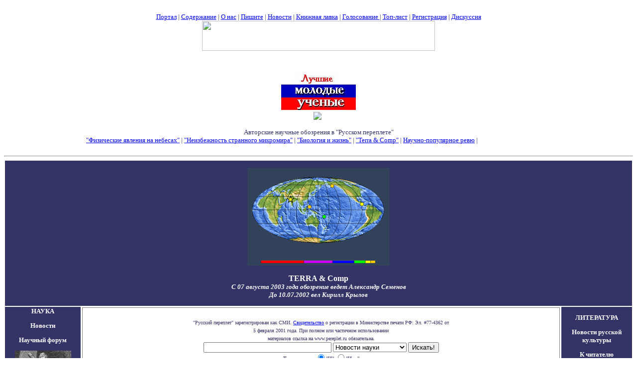

--- FILE ---
content_type: text/html; charset=utf-8
request_url: http://rko.pereplet.ru/krylov/31442.html
body_size: 13344
content:
<!DOCTYPE HTML PUBLIC "-//W3C//DTD W3HTML//EN">
<html><head>
<TITLE>Новости науки "Русского переплета"</TITLE>
<meta keywords="Новости науки "Русского переплета""><meta description="Новости науки "Русского переплета""></head>



<!--begin of Top100-->
<a href="http://top100.rambler.ru/top100/"><img src="http://counter.rambler.ru/top100.cnt?254723" alt="Rambler's Top100" width=1 height=1 border=0></a>
<!--end of Top100 code-->
<FONT SIZE=2><FONT COLOR="333366"><div  align="center">
<A HREF="/" target="_top">Портал</A> | <A HREF="/work.shtml"
target="_top">Содержание</A> | <A HREF="/red.shtml" target="_top">О нас</A> | <A HREF="mailto:secretar@pereplet.sai.msu.ru">Пишите</A> | <A
HREF="http://www.pereplet.ru/news/"  target="_top">Новости</A> | <A
HREF="http://www.pereplet.ru/magazin/zak.shtml"  target="_top">Книжная лавка</A> 
| <A  target="_new"
HREF="http://www.pereplet.ru/rayting10.shtml">Голосование
</A>
| <A  target="_top" HREF="http://www.pereplet.ru/cgi/banner/rptop.cgi">Топ-лист</A>  |
<A target="_new" HREF="http://www.pereplet.ru/top/">Регистрация</A> | 
<A  target="_new" HREF="/cgi/gbook.cgi">Дискуссия</A> 

<center>
<!--Begin Баннерный переплет code-->
<center><a href="http://www.pereplet.ru/cgi/banner/rpforward.cgi" target="_top">
<script>
document.write('<img src="http://www.pereplet.ru/cgi/banner/rpn.cgi?nnit&'+Math.random()+'" border="0" width="468" height="60"></a><br><a href="http://www.pereplet.ru/cgi/banner/rppush.cgi?nnit" target="_top"><img src="http://www.pereplet.ru/banner/images/network.gif" border="0" width="468" height="20"></a>');
</script></center>
<!--End Баннерный переплет code-->
<A HREF="http://www.pereplet.ru/"><img src="http://www.pereplet.ru/cgi/banner/rpschet.cgi?nnit" border=0 width=1 height=1></A>
<center> 
<A HREF="http://www.pereplet.ru/nauka/young/">
<img src="/nauka/young/images/mini_young.jpg" border=0 alt="Лучшие молодые
ученые России"></A><br>
<!--Begin Баннерный переплет counter code-->
<A HREF="http://www.pereplet.ru/cgi/banner/rptop.cgi"><img
src="http://www.pereplet.ru/cgi/banner/rpschet.cgi?terra" border=0></a>
<!--End Баннерный переплет counter code-->


<!-- begin "Русский переплет" -->
<A HREF="http://www.pereplet.ru/cgi/banner/rptop.cgi"><img src="http://www.pereplet.ru/cgi/banner/rpschet.cgi?nnit" border=0 width=1 height=1></A>
<!-- end "Русский переплет"-->
<P><center>Авторские  научные обозрения в "Русском переплете"<br><A
HREF="/lipunov">
"Физические явления на небесах"</A> | <A HREF="/nikitin/">"Неизбежность странного
микромира"</A> |
<A HREF="/zharkov/">"Биология и жизнь"</A> | <A HREF="/krylov/">"Terra &
Comp"</A> | <A HREF="/popov/">Научно-популярное ревю</A> | <A HREF="/spark/" style="color: white;
text-decoration: none">Теорфизика для малышей</A> 
<br><A HREF="/seminars/" style="color: white; text-decoration: none">
Семинары - Конференции - Симпозиумы - Конкурсы</A>
<HR><center>
<table>
<tr>
<td 
colspan=3 bgcolor="#333366" align="center">
<P><A HREF="/krylov/"><img src="/krylov/2001.gif" border=0></A>
<P>
<FONT SIZE=3 COLOR=white><b>TERRA & Comp</FONT><br>
<I><FONT SIZE=2>
<A HREF="/avtori/a_semenov.html"  style="color: white; text-decoration:
none">С 07 августа 2003 года обозрение ведет Александр Семенов</A><br>
<A HREF="/avtori/a_krilov.html"  style="color: white; text-decoration:
none">До 10.07.2002 вел Кирилл Крылов</A> </FONT></I></B></td>
</tr>

<tr valign="top">
<td bgcolor="#333366" valign=top align=center>

<!-- Левая колонка-->
<center>
<FONT SIZE=2 COLOR=white><b><a href="http://www.pereplet.ru/nauka/"
style="color: white; text-decoration: none"><b>НАУКА</b></a>
</FONT></center><P>
<p><A HREF="http://www.pereplet.ru/nauka/"  style="color: white; text-decoration: none">Новости</A>
<p><a href="/cgi/disput.cgi?guestbook=main&command=view" style="color: white; text-decoration: none">Научный форум</a>
<p><a href="http://www.pereplet.ru/pops/"  style="color: white; text-decoration: none"><img src="/nauka/images/urania_j.jpg" alt="Научно-популярный журнал Урания в русском переплете" border=0></a>
<p><a href="http://www.pereplet.ru/cgi/space.cgi"  style="color: white; text-decoration: none">Космические новости</a>
<p><a href="http://www.pereplet.ru/space/"  style="color: white; text-decoration: none">Энциклопедия космонавтика</a>
<p><a href="http://www.pereplet.ru/obrazovanie/encik/enc.html"  style="color: white; text-decoration: none">Энциклопедия "Естествознание"</a>
<p><a href="http://www.pereplet.ru/nauka/zal/"  style="color: white; text-decoration: none">Журнальный зал</a>
<p><a href="http://www.pereplet.ru/nauka/nauka_pl.shtml"  style="color: white; text-decoration: none">Физматлит</a>
<p><a href="http://www.pereplet.ru/cgi/science.cgi"  style="color: white; text-decoration: none">News of Russian Science and Technology</a>
<p><A HREF="/nauka/seminar.html"  style="color: white; text-decoration: none">Научные семинары</A>
<p><a href="http://www.pereplet.ru/nauka/super_ratio.shtml"  style="color: white; text-decoration: none">Почему молчит Вселенная?</a>
<p><a href="http://www.pereplet.ru/text/karnauhov1.html"  style="color: white; text-decoration: none">Парниковая катастрофа</a>
<p><a href="http://www.pereplet.ru/nauka/anobele/klon/ng.html"  style="color: white; text-decoration: none">Кто перым провел клонирование?</a>

<p><a href="http://www.pereplet.ru/gorm/fomenko.htm"  style="color: white; text-decoration: none">Хронология и парахронология</a>
<p><a href="http://www.pereplet.ru/gorm/eclipses.htm"  style="color: white; text-decoration: none">История и астрономия</a>
<p><a href="http://www.pereplet.ru/nauka/almagest/Almagest.html"  style="color: white; text-decoration: none">Альмагест</a>
<p><a href="http://www.pereplet.ru/arhiv/arhiv.shtml#nauka"  style="color: white; text-decoration: none">Наука и культура</a>
<P><FONT SIZE="+2" COLOR="white"><b>&nbsp;Журналы в сети:</b></FONT></A>
<p><A HREF="http://www.nature.com" TARGET="_blank" style="color: white; text-decoration: none">Nature</A> 
<p><A HREF="http://ufn.ioc.ac.ru" TARGET="_blank" style="color: white; text-decoration: none">Успехи физических наук</A> 
<p><A HREF="http://www.newscientist.com" TARGET="_blank" style="color: white; text-decoration: none">New Scientist</A> 
<p><A HREF="http://www.sciencedaily.com" TARGET="_blank" style="color: white; text-decoration: none">ScienceDaily</A>
<p><A HREF="http://www.discovery.com" TARGET="_blank" style="color: white; text-decoration: none">Discovery</A>
<P>
<center>

<FONT SIZE=2 COLOR=white><b><a href="http://www.pereplet.ru/obrazovanie/" style="color: white; text-decoration:
none"><b>ОБРАЗОВАНИЕ</b></a>
</FONT></center>

<p><a href="http://www.pereplet.ru/text/soros.shtml" style="color: white; text-decoration: none">Открытое письмо министру образования</a>

<p><a href="http://www.pereplet.ru/obrazovanie/reforma/" style="color: white; text-decoration: none">Антиреформа</a>
<p><a href="http://www.pereplet.ru/obrazovanie/stsoros/" style="color: white; text-decoration: none">Соросовский образовательный журнал</a>
<p><a href="http://www.pereplet.ru/cgi/soros/readdb.cgi?f=TOM7" style="color: white; text-decoration: none">Биология</a>
<p><a href="http://www.pereplet.ru/cgi/soros/readdb.cgi?f=TOM9" style="color: white; text-decoration: none">Науки о Земле</a>
<p><a href="http://www.pereplet.ru/cgi/soros/readdb.cgi?f=TOM1" style="color: white; text-decoration: none">Математика и Механика</a>
<p><a href="http://www.pereplet.ru/cgi/soros/readdb.cgi?f=TOM10" style="color: white; text-decoration: none">Технология</a>
<p><a href="http://www.pereplet.ru/cgi/soros/readdb.cgi?f=TOM2" style="color: white; text-decoration: none">Физика</a>
<p><a href="http://www.pereplet.ru/cgi/soros/readdb.cgi?f=TOM5" style="color: white; text-decoration: none">Химия</a>
<p><a href="http://www.pereplet.ru/obrazovanie/shkola/PAGE1-16.html" style="color: white; text-decoration: none">Русская литература</a>

<p><a href="http://rc.nsu.ru" style="color: white; text-decoration: none"><img src="/nauka/SSLLOGO.GIF" alt="Научная лаборатория школьников" border=0></a></center>
<P>
<center>
<FONT SIZE=2 COLOR=white><b><a href="http://www.pereplet.ru/nauka/young/" style="color: white; text-decoration:
none"><b>КОНКУРСЫ</b></a></FONT>
<p><a href="http://www.pereplet.ru/nauka/young/" style="color: white; text-decoration: none"><img src="/nauka/young/images/mini_young.jpg" border=0 alt="Лучшие молодые
ученые России"></a>
<p><a href="http://www.pereplet.ru/nauka/2655.html#2655" style="color: white; text-decoration: none">Для молодых биологов </a>

<P>
<center>
<FONT SIZE=2 COLOR=white><b><a href="http://www.pereplet.ru/" style="color: white; text-decoration:
none"><b>БИБЛИОТЕКИ</b></a>
</FONT></center>
<p><a href="http://www.pereplet.ru/XPOHOC/literatura.html" style="color: white; text-decoration: none">Библиотека Хроноса</a>
<p><a href="http://www.pereplet.ru/cgi/soros/readdb.cgi?f=SEJ_STR" style="color: white; text-decoration: none">Научпоп</a>

<P>
<center>
<FONT SIZE=2 COLOR=white><b><a href="http://www.pereplet.ru/"
style="color: white; text-decoration: none"><b>РАДИО</b></a>
</FONT></center>
<p><a href="http://www.pereplet.ru/radio/" style="color: white; text-decoration: none">Читают и поют авторы РП</a>


<P>
<center>
<FONT SIZE=2 COLOR=white><b><a href="http://www.pereplet.ru/"
style="color: white; text-decoration: none"><b>ОТДЫХ</b></a>
</FONT></center>
<p><a href="http://www.pereplet.ru/museum/" style="color: white; text-decoration: none">Музеи</a>
<p><a href="http://www.pereplet.ru/igri/" style="color: white; text-decoration: none">Игры</a>
<p><a href="http://www.pereplet.ru/folk/zastolie.shtml" style="color: white; text-decoration: none">Песни русского застолья</a>
<p><a href="http://www.pereplet.ru/folk/" style="color: white; text-decoration: none">Народное</a>
<p><a href="http://www.pereplet.ru/gumor.shtml" style="color: white; text-decoration: none">Смешное</a>

<P>
<center>
<FONT SIZE=2 COLOR=white><b><a href="http://www.pereplet.ru/orp.shtml"
style="color: white; text-decoration: none"><b>О НАС</b></a>
</FONT></center>
<p><a href="http://www.pereplet.ru/red.shtml" style="color: white; text-decoration: none">Редколлегия</a>
<p><a href="http://www.pereplet.ru/avtoram.shtml" style="color: white; text-decoration: none">Авторам</a>
<p><a href="http://www.pereplet.ru/journal.shtml" style="color: white; text-decoration: none">О журнале</a>
<p><a href="http://www.pereplet.ru/kakchit.html" style="color: white; text-decoration: none">Как читать журнал</a>
<p><a href="http://www.pereplet.ru/otziv.shtml" style="color: white; text-decoration: none">Пишут о нас</a>
<p><a href="http://1000stasr.ru/cgi-bin/gets/perepletrusite/year1000/" style="color: white; text-decoration: none">Тираж</a>


<P>
<center>
<FONT SIZE=2 COLOR=white><b><a href="http://www.pereplet.ru/resurs.shtml"
style="color: white; text-decoration: none"><b>РЕСУРСЫ</b></a>
</FONT></center><P>
<p><a href="http://www.pereplet.ru/cgi/find/www/all.cgi" style="color: white; text-decoration: none">Поиск</a>
<p><a href="http://www.pereplet.ru/resurs.shtml#proekti" style="color: white; text-decoration: none">Проекты</a>
<p><a href="http://www.pereplet.ru/resurs.shtml#hit" style="color: white; text-decoration: none">Посещаемость</a>
<p><a href="http://www.pereplet.ru/resurs.shtml#journal" style="color: white; text-decoration: none">Журналы</a>
<p><a href="http://www.pereplet.ru/XPOHOC/biograf/pisateli.html" style="color: white; text-decoration: none">Русские писатели и поэты</a>
<p><a href="http://www.pereplet.ru/izbran.shtml" style="color: white; text-decoration: none">Избранное</a>
<p><a href="http://www.pereplet.ru/resurs.shtml#biblio" style="color: white; text-decoration: none">Библиотеки</a>
<p><a href="http://www.pereplet.ru/reload.shtml" style="color: white; text-decoration: none">Фотоархив</a>


<P>
<center>
<FONT SIZE=2 COLOR=white><b><a href="/" style="color: white; text-decoration:
none"><b>ИНТЕРНЕТ</b></a> </FONT></center><P>

<p><a href="http://www.pereplet.ru/cgi/banner/rptop.cgi" style="color: white; text-decoration: none">Топ-лист "Русского переплета"</a>
<p><a href="http://www.pereplet.ru/banner/" style="color: white; text-decoration: none">Баннерная сеть</a>
<p><a href="http://www.pereplet.ru/banner.html" style="color: white; text-decoration: none">Наши баннеры</a>

<P>
<center>
<FONT SIZE=2 COLOR=white><b><a href="/news/" style="color: white; text-decoration:
none"><b>НОВОСТИ</B></a> </FONT></center><P>
<p><a href="http://www.pereplet.ru/news/" style="color: white; text-decoration: none">Все</a>
<p><a href="http://www.pereplet.ru/cgi/news.cgi" style="color: white; text-decoration: none">Новости русской культуры</a>
<p><a href="http://www.pereplet.ru/nauka/" style="color: white; text-decoration: none">Новости науки</a>
<p><a href="http://www.pereplet.ru/cgi/space.cgi" style="color: white; text-decoration: none">Космические новости</a>
<p><a href="http://www.pereplet.ru/muzika/index.cgi" style="color: white; text-decoration: none">Афиша</a>
<p><a href="http://www.pereplet.ru/cgi/science.cgi" style="color: white; text-decoration: none">The best of Russian Science and Technology </a>


</FONT><br>
</b></FONT>
</td><td>
  <table border="0" frame="box" rules="rows" bgcolor="#ffffff" cellpadding="5">
    <tr><td colspan="2" align="center">
<br><font size=1>"Русский переплет" зарегистрирован как СМИ. 
<A HREF="/lenta/images/svidetelstvo_rp1.jpg">Свидетельство</A> о регистрации в Министерстве печати РФ: Эл. #77-4362 от
<br>     5 февраля 2001 года. При полном или частичном использовании
   <br>        материалов ссылка на www.pereplet.ru обязательна.</font>
<center><small>
<FORM ACTION="http://www.pereplet.ru/cgi/find/www/all.cgi" METHOD="POST"> 
<INPUT TYPE="Text" NAME="query" SIZE="30">
<INPUT TYPE="Hidden" NAME="stpos" VALUE="0">
<select name="rub">
<option value="www">Интернет
<option value="pereplet">Переплет
<option value="science" selected>Новости науки
<option value="club">Дискуссионный клуб
<option value="banner">Баннерная система
</select>
<INPUT TYPE="Submit" VALUE="Искать!">
<BR>Тип запроса:
<INPUT TYPE="Radio" NAME="stype" VALUE="AND" checked>"И"
<INPUT TYPE="Radio" NAME="stype" VALUE="OR">"Или"
</FORM></small></center></center>
</td>

</tr>



<tr>
  <td valign="top">
    <p align="right"> 
      <font color="#0000c2"><a name="31449"><b>07.12.2020</a><br>16:27</b></font></p></td>
  <td valign="top">
    <p><a href="/krylov/31449.html#31449">Российские ученые сумели измерить яркость ледникового щита Антарктиды  <p> <img src="http://www.pereplet.ru/krylov/images/жж891.jpg" border=0></a></p>
    <small><p><ul>Впервые российским ученым удалось исследовать излучение ледникового покрова Антарктиды посредством спутниковых данных. Также в сообщении говорится о том, что . . .</ul></p></small></td>
</tr>

<tr>
  <td valign="top">
    <p align="right"> 
      <font color="#0000c2"><a name="31448"><b>07.12.2020</a><br>16:06</b></font></p></td>
  <td valign="top">
    <p><a href="/krylov/31448.html#31448">Касперский перечислил три тренда киберпреступности в ближайшие годы</a></p>
    <small><p><ul>Главными трендами киберпреступности в ближайшие годы будут массовость, появление высокопрофессиональных кибербанд и атаки на инфраструктуру, рассказал в . . .</ul></p></small></td>
</tr>

<tr>
  <td valign="top">
    <p align="right"> 
      <font color="#0000c2"><a name="31447"><b>07.12.2020</a><br>15:58</b></font></p></td>
  <td valign="top">
    <p><a href="/krylov/31447.html#31447">Капсула с образцами астероида Рюгу приземлилась в Австралии  <p> <img src="http://www.pereplet.ru/krylov/images/жж890.jpg" border=0></a></p>
    <small><p><ul>Японская миссия Hayabusa2 доставила образцы, взятые с астероида Рюгу, на Землю в субботу, что может дать потенциальное понимание происхождения жизни на Земле и . . .</ul></p></small></td>
</tr>

<tr>
  <td valign="top">
    <p align="right"> 
      <font color="#0000c2"><a name="31446"><b>07.12.2020</a><br>15:54</b></font></p></td>
  <td valign="top">
    <p><a href="/krylov/31446.html#31446">Метеориты дают новые ключи к пониманию истории Солнечной системы  <p> <img src="http://www.pereplet.ru/krylov/images/жж889.jpg" border=0></a></p>
    <small><p><ul>В новом исследовании ученые из Рочестерского университета, США, впервые смогли использовать магнитные свойства астероидов для установления временных границ той . . .</ul></p></small></td>
</tr>

<tr>
  <td valign="top">
    <p align="right"> 
      <font color="#0000c2"><a name="31445"><b>07.12.2020</a><br>15:48</b></font></p></td>
  <td valign="top">
    <p><a href="/krylov/31445.html#31445">«Хаббл» запечатлел беспрецедентное угасание туманности Скат  <p> <img src="http://www.pereplet.ru/krylov/images/жж888.jpg" border=0></a></p>
    <small><p><ul>Многие процессы во Вселенной протекают в гигантских временных масштабах, занимая миллиарды лет, поэтому для изучения такого процесса астрономам приходится . . .</ul></p></small></td>
</tr>

<tr>
  <td valign="top">
    <p align="right"> 
      <font color="#0000c2"><a name="31444"><b>05.12.2020</a><br>15:33</b></font></p></td>
  <td valign="top">
    <p><a href="/krylov/31444.html#31444">Новый каталог Gaia помог определить ускорение Солнечной системы  <p> <img src="http://www.pereplet.ru/krylov/images/жж886.jpg" border=0></a></p>
    <small><p><ul>Опубликован третий каталог данных телескопа Gaia, содержащий информацию о 1,8 миллиарда звезд. Благодаря новым данным астрономы нашли свидетельства столкновения . . .</ul></p></small></td>
</tr>

<tr>
  <td valign="top">
    <p align="right"> 
      <font color="#0000c2"><a name="31443"><b>05.12.2020</a><br>15:29</b></font></p></td>
  <td valign="top">
    <p><a href="/krylov/31443.html#31443">Астрономы показали самое четкое изображение солнечного пятна  <p> <img src="http://www.pereplet.ru/krylov/images/жж885.jpg" border=0></a></p>
    <small><p><ul>Астрономы опубликовали самое четкое на сегодняшний день изображение солнечного пятна, полученное наземным солнечным телескопом DKIST. На снимке можно структуры . . .</ul></p></small></td>
</tr>

<tr>
  <td valign="top">
    <p align="right"> 
      <font color="#0000c2"><a name="31442"><b>04.12.2020</a><br>18:08</b></font></p></td>
  <td valign="top">
    <p><b>“Хаббл” показал прекрасный результат слияния галактик  <p> <img src="http://www.pereplet.ru/krylov/images/жж884.jpg" border=0></b></p><p><ul>Астрономы с помощью космического телескопа “Хаббл” (НАСА / ЕКА) получили поразительную фотографию пекулярной галактики SDSS J225506.80 + 005839.9.
<P>
SDSS J225506.80 + 005839.9 (сокращенно J2255) находится в северном созвездии Рыб.
<P>
Галактика, также известная как LEDA 1180817, является результатом древнего космического слияния двух галактик.
<P>
“J2255 – это галактика, появившаяся в результате слияния двух других галактик, которое продолжалось более одного миллиарда лет”, – заявили астрономы.
<P>
Это событие слияния привело к тому, что газ попал в центр галактики и создал множество новых звёзд, самые яркие из которых видны в ядре остаточной галактики.
<P>
Видимые, на изображении, оболочки и хвосты, окружающие галактики, также являются результатом этого слияния.
<P>
“Находясь далеко от нас, эту галактику практически невозможно увидеть без помощи ‘Хаббла’, и, как и тысячи подобных слабых и очень далёких галактик, она была обнаружена и каталогизирована всего несколько лет назад”, – добавили они.
<P>
Миллионы и миллионы галактик всё ещё ждут своего открытия.
<P>
Цветное изображение J2255 составлено из наблюдений широкоугольной камеры “Хаббла” (WFC3) в оптической части спектра. Два фильтра – синий фильтр F438W и красный фильтр F625W – использовались для выборки различных длин волн. Цвет получается в результате присвоения разных оттенков каждому монохроматическому изображению, связанному с отдельным фильтром.
<P>
Источник: https://universetoday.ru/
 </ul></p>
    <CENTER>
<center>
<script src="//yastatic.net/es5-shims/0.0.2/es5-shims.min.js"></script>
<script src="//yastatic.net/share2/share.js"></script>
<div class="ya-share2" data-services="collections,vkontakte,facebook,odnoklassniki,gplus,twitter" data-counter=""></div>
<P>

<center>
<FORM action="/Discussion/say.html" method=post>
<input type=hidden name=book value="sci">
<input type=hidden name=subject value="&quot;“Хаббл” показал прекрасный результат слияния галактик  &lt;p&gt; &lt;img src=&quot;http://www.pereplet.ru/krylov/images/жж884.jpg&quot; border=0&gt;&quot; - обозрение &quot;Terra &amp; Comp&quot;">
<input type=hidden name=re value="http://www.pereplet.ru/krylov/31442.html">
<input type=submit value="Высказаться" >
</form>
</center>
  
 
<!--     <FORM action="http://www.pereplet.ru/cgi/disput.cgi" method=post>
      <INPUT name=command type=hidden value=prepare>
      <INPUT name=guestbook type=hidden value=main>
      <INPUT name=subject type=hidden value="“Хаббл” показал прекрасный результат слияния галактик  &lt;p&gt; &lt;img src=&quot;http://www.pereplet.ru/krylov/images/жж884.jpg&quot; border=0&gt;">
      <INPUT name=re type=hidden value="http://www.pereplet.ru/krylov/31442.html#31442">
      <INPUT type=submit value="Ваше мнение">
     </FORM>
-->
     </CENTER>
   </td>
</tr>

<tr>
  <td valign="top">
    <p align="right"> 
      <font color="#0000c2"><a name="31441"><b>04.12.2020</a><br>17:59</b></font></p></td>
  <td valign="top">
    <p><a href="/krylov/31441.html#31441">Квантовый компьютер, измеряющий свет, достиг квантового превосходства  <p> <img src="http://www.pereplet.ru/krylov/images/жж883.jpg" border=0></a></p>
    <small><p><ul>Новый тип квантовых вычислений, называемый дискретизацией бозонов, способен выполнять вычисления, которые ни один классический компьютер не мог бы выполнить за . . .</ul></p></small></td>
</tr>

<tr>
  <td valign="top">
    <p align="right"> 
      <font color="#0000c2"><a name="31440"><b>04.12.2020</a><br>17:47</b></font></p></td>
  <td valign="top">
    <p><a href="/krylov/31440.html#31440">В Антарктиде происходит что-то странное  <p> <img src="http://www.pereplet.ru/krylov/images/жж882.jpg" border=0></a></p>
    <small><p><ul>Ученые пристально наблюдают за тем, что происходит над южным полюсом Земли и говорят. что по всей видимости все это лишь "верхушка айсберга" и аномалии продолжают . . .</ul></p></small></td>
</tr>

<tr>
  <td valign="top">
    <p align="right"> 
      <font color="#0000c2"><a name="31439"><b>04.12.2020</a><br>17:37</b></font></p></td>
  <td valign="top">
    <p><a href="/krylov/31439.html#31439">Ученые предупредили о рекордных показателях воздействия глобального потепления на здоровье человека  <p> <img src="http://www.pereplet.ru/krylov/images/жж881.jpg" border=0></a></p>
    <small><p><ul>Доклад Lancet Countdown 2020 года говорит о том, что изменение климата уже сейчас сильно влияет на здоровье и благополучие людей во всем мире. А в этом году уровень . . .</ul></p></small></td>
</tr>

<tr>
  <td valign="top">
    <p align="right"> 
      <font color="#0000c2"><a name="31438"><b>04.12.2020</a><br>17:31</b></font></p></td>
  <td valign="top">
    <p><a href="/krylov/31438.html#31438">Черные дыры могут оказаться «пушистыми клубками»  <p> <img src="http://www.pereplet.ru/krylov/images/жж880.jpg" border=0></a></p>
    <small><p><ul>Черные дыры могут не существовать в том виде, в котором их принято представлять. В реальности, как показывают новые исследования, черные дыры могут быть шарами из . . .</ul></p></small></td>
</tr>

<tr>
  <td valign="top">
    <p align="right"> 
      <font color="#0000c2"><a name="31437"><b>04.12.2020</a><br>17:25</b></font></p></td>
  <td valign="top">
    <p><a href="/krylov/31437.html#31437">Ученым удалось воссоздать нейтронную звезду  <p> <img src="http://www.pereplet.ru/krylov/images/жж879.jpg" border=0></a></p>
    <small><p><ul>Ученые Массачусетского института воссоздали материю, схожую с нейтронными звездами. Таким образом им удалось определить, как по ней передвигается звук и записать  . . .</ul></p></small></td>
</tr>

<tr>
  <td valign="top">
    <p align="right"> 
      <font color="#0000c2"><a name="31436"><b>04.12.2020</a><br>17:21</b></font></p></td>
  <td valign="top">
    <p><a href="/krylov/31436.html#31436">Необычная планетарная туманность исчезла через десятилетия после своего появления  <p> <img src="http://www.pereplet.ru/krylov/images/жж878.jpg" border=0></a></p>
    <small><p><ul>Звезды довольно терпеливы. Они могут жить миллиарды лет и обычно совершают медленные переходы — иногда в течение многих миллионов лет — между различными этапами . . .</ul></p></small></td>
</tr>

<tr>
  <td valign="top">
    <p align="right"> 
      <font color="#0000c2"><a name="31435"><b>04.12.2020</a><br>17:16</b></font></p></td>
  <td valign="top">
    <p><a href="/krylov/31435.html#31435">Состояние моря будут комплексно анализировать по снимкам из космоса</a></p>
    <small><p><ul>Ученые Донского государственного технического университета (ДГТУ) разрабатывают комплексы математических моделей и методов для анализа состояния морских и . . .</ul></p></small></td>
</tr>

<tr>
  <td valign="top">
    <p align="right"> 
      <font color="#0000c2"><a name="31434"><b>04.12.2020</a><br>17:12</b></font></p></td>
  <td valign="top">
    <p><a href="/krylov/31434.html#31434">Трехмерный вид Млечного Пути  <p> <img src="http://www.pereplet.ru/krylov/images/жж877.jpg" border=0></a></p>
    <small><p><ul>В нашем Млечном Пути насчитывается около 200 миллиардов Солнц, а также огромное количество газа, часть которого служит сырьем для рождения звезд. Газ может . . .</ul></p></small></td>
</tr>

<tr>
  <td valign="top">
    <p align="right"> 
      <font color="#0000c2"><a name="31433"><b>04.12.2020</a><br>17:01</b></font></p></td>
  <td valign="top">
    <p><a href="/krylov/31433.html#31433">В соседней галактике обнаружены остатки сверхновой возрастом около 120 000 лет  <p> <img src="http://www.pereplet.ru/krylov/images/жж876.jpg" border=0></a></p>
    <small><p><ul>Исследователи из Университета Западного Сиднея обнаружили остатки от звездных взрывов в нашей соседней галактике. Иначе, эти звездные взрывы можно назвать - . . .</ul></p></small></td>
</tr>

<tr>
  <td valign="top">
    <p align="right"> 
      <font color="#0000c2"><a name="31432"><b>04.12.2020</a><br>15:33</b></font></p></td>
  <td valign="top">
    <p><a href="/krylov/31432.html#31432">Раскрыта тайна появления Луны  <p> <img src="http://www.pereplet.ru/krylov/images/жж875.jpg" border=0></a></p>
    <small><p><ul>Ученые Даремского университета в Великобритании выяснили, каким образом столкновение Земли с малой планетой 4,5 миллиарда лет назад привело к появлению Луны . . .</ul></p></small></td>
</tr>

<tr>
  <td valign="top">
    <p align="right"> 
      <font color="#0000c2"><a name="31431"><b>03.12.2020</a><br>19:50</b></font></p></td>
  <td valign="top">
    <p><a href="/krylov/31431.html#31431">Вычислено максимально точное значение постоянной тонкой структуры</a></p>
    <small><p><ul>Физики из Франции под руководством профессора Сорбоннского университета Саиды Гелатти-Хелифы уточнили значение постоянной тонкой структуры, константы, которая . . .</ul></p></small></td>
</tr>

<tr>
  <td valign="top">
    <p align="right"> 
      <font color="#0000c2"><a name="31430"><b>03.12.2020</a><br>19:46</b></font></p></td>
  <td valign="top">
    <p><a href="/krylov/31430.html#31430">В космосе нашли ранее неизвестные типы пучков электронов</a></p>
    <small><p><ul>Во время анализа данных с космических аппаратов «Вояджер-1» и «Вояджер-2» астрофизики обнаружили ранее неизвестные типы пучков электронов: они образуются в . . .</ul></p></small></td>
</tr>

</table>
<a href="/krylov/page631.html">&lt;&lt;</a>&nbsp;<a href="/krylov/page641.html">641</a>|<a href="/krylov/page642.html">642</a>|<a href="/krylov/page643.html">643</a>|<a href="/krylov/page644.html">644</a>|<a href="/krylov/page645.html">645</a>|646|<a href="/krylov/page647.html">647</a>|<a href="/krylov/page648.html">648</a>|<a href="/krylov/page649.html">649</a>|<a href="/krylov/page650.html">650</a>&nbsp;<a href="/krylov/page651.html">&gt;&gt;</a>

</td>
<td bgcolor="#333366" valign=top align=center> 

<!--Это правая колонка-->
<P>
<center>
<FONT SIZE=2 COLOR=white><b><a href="http://www.pereplet.ru/fr1.html"
style="color: white; text-decoration: none">ЛИТЕРАТУРА</a>
</FONT><P>
<p><A HREF="http://www.pereplet.ru/cgi/news.cgi"  style="color: white; text-decoration: none">Новости русской культуры</A>
<p><a href="http://www.pereplet.ru/text/obrashenie.shtml" style="color: white; text-decoration: none">К читателю</a>
<p><A HREF="http://www.pereplet.ru/work.shtml"  style="color: white; text-decoration: none">Содержание</A>
<p><A HREF="http://www.pereplet.ru/work.shtml#zloba"  style="color: white; text-decoration: none">Публицистика</A>
<p><A HREF="http://www.pereplet.ru/Kursk/Kursk.html"  style="color: white; text-decoration: none">"Курск"</A>
<p><A HREF="http://www.pereplet.ru/arhiv/kavkaz.shtml"  style="color: white; text-decoration: none">Кавказ</A>
<p><A HREF="http://www.pereplet.ru/balkan.html"  style="color: white; text-decoration: none">Балканы</A>
<p><A HREF="http://www.pereplet.ru/work.shtml#proza"  style="color: white; text-decoration: none">Проза</A>
<p><A HREF="http://www.pereplet.ru/work.shtml#poezia"  style="color: white; text-decoration: none">Поэзия</A>
<p><A HREF="http://www.pereplet.ru/work.shtml#drama"  style="color: white; text-decoration: none">Драматургия</A>
<p><A HREF="http://www.pereplet.ru/work.shtml#iskan"  style="color: white; text-decoration: none">Искания и размышления</A>
<p><A HREF="http://www.pereplet.ru/work.shtml#kritik"  style="color: white; text-decoration: none">Критика</A>
<p><A HREF="http://www.pereplet.ru/work.shtml#albom"  style="color: white; text-decoration: none">Сомнения и споры</A>
<p><A HREF="http://www.pereplet.ru/work.shtml#knigi"  style="color: white; text-decoration: none">Новые книги</A>
<p><A HREF="http://www.pereplet.ru/work.shtml#gosti"  style="color: white; text-decoration: none">У нас в гостях</A>
<p><A HREF="http://www.pereplet.ru/bumaga.html"  style="color: white; text-decoration: none">Издательство</A>
<p><A HREF="http://www.pereplet.ru/magazin/zak.shtml"  style="color: white; text-decoration: none">Книжная лавка</A>
<p><A HREF="http://www.pereplet.ru/zal/"  style="color: white; text-decoration: none">Журнальный зал</A>

<P><center>
<FONT SIZE=2 COLOR=white><b><a href="http://www.pereplet.ru/fr1.html/"
style="color: white; text-decoration: none">ОБОЗРЕНИЯ</a>
</FONT></center><P>
<p><A HREF="http://www.pereplet.ru/cgi/klass.cgi"  style="color: white; text-decoration: none">"Классики и современники"</A>
<p><A HREF="http://www.pereplet.ru/cgi/slovo.cgi"  style="color: white; text-decoration: none">"Слово о..."</A>
<p><A HREF="http://www.pereplet.ru/cgi/tayna.cgi"  style="color: white; text-decoration: none">"Тайная история творений"</A>
<p><A HREF="http://www.pereplet.ru/knp.html"  style="color: white; text-decoration: none">"Книга писем"</A>
<p><A HREF="http://www.pereplet.ru/cgi/kot.cgi"  style="color: white; text-decoration: none">"Кошачий ящик"</A>
<p><A HREF="http://www.pereplet.ru/cgi/obzor.cgi"  style="color: white; text-decoration: none">"Золотые прииски"</A>
<p><A HREF="http://www.pereplet.ru/cgi/kandid.cgi"  style="color: white; text-decoration: none">"Сердитые стрелы"</A>

<P><center>
<FONT SIZE=2 COLOR=white><b><a href="http://www.pereplet.ru/fr1.html/"
style="color: white; text-decoration: none">КУЛЬТУРА</a>
</FONT></center><P>

<p><A HREF="http://www.pereplet.ru/muzika/index.cgi"  style="color: white; text-decoration: none">Афиша</A>
<p><A HREF="http://www.pereplet.ru/galery/"  style="color: white; text-decoration: none">Новые передвижники</A>
<p><A HREF="http://www.pereplet.ru/photo/"  style="color: white; text-decoration: none">Фотогалерея</A>
<p><A HREF="http://www.pereplet.ru/muzika/"  style="color: white; text-decoration: none">Музыка</A>
<p><A HREF="http://www.pereplet.ru/museum/index.shtml"  style="color: white; text-decoration: none">"Неизвестные" музеи</A>
<p><A HREF="http://www.pereplet.ru/ritor/"  style="color: white; text-decoration: none">Риторика</A>
<p><A HREF="http://www.pereplet.ru/hrami/"  style="color: white; text-decoration: none">Русские храмы и монастыри</A>
<p><A HREF="http://www.pereplet.ru/arhiv/images/"  style="color: white; text-decoration: none">Видеоархив</A>
<P>
<center>
<FONT SIZE=2 COLOR=white><b><a href="http://www.pereplet.ru/filosophiya.shtml"
style="color: white; text-decoration: none">ФИЛОСОФИЯ</a>
</FONT></center><P>
<p><A HREF="http://www.pereplet.ru/misl.shtml"  style="color: white; text-decoration: none">Современная русская мысль</A>
<p><A HREF="http://www.pereplet.ru/arhiv/arhiv.shtml#iskan"  style="color: white; text-decoration: none">Искания и размышления</A>
<P>
<center>
<FONT SIZE=2 COLOR=white><b><a href="http://www.pereplet.ru/istoriya.shtml"
style="color: white; text-decoration: none">ИСТОРИЯ</a>
</FONT></center><P>
<p><A HREF="http://www.pereplet.ru/XPOHOC/"  style="color: white; text-decoration: none">ХРОНОС</A>
<p><A HREF="http://www.pereplet.ru/history/"  style="color: white; text-decoration: none">История России</A>
<p><A HREF="http://www.pereplet.ru/XPOHOC/mgu/"  style="color: white; text-decoration: none">История в МГУ</A>
<p><A HREF="http://www.pereplet.ru/XPOHOC/slovo/"  style="color: white; text-decoration: none">Слово о полку Игореве</A>
<p><A HREF="http://www.pereplet.ru/gorm/fomenko.htm"  style="color: white; text-decoration: none">Хронология и парахронология</A>
<p><A HREF="http://www.pereplet.ru/gorm/eclipses.htm"  style="color: white; text-decoration: none">Астрономия и Хронология</A>
<p><A HREF="http://www.pereplet.ru/nauka/almagest/Almagest.html"  style="color: white; text-decoration: none">Альмагест</A>
<p><A HREF="http://www.pereplet.ru/zap/"  style="color: white; text-decoration: none">Запечатленная Россия</A>
<p><A HREF="http://www.pereplet.ru/arhiv/images/stalin/"  style="color: white; text-decoration: none">Сталиниана</A>
<P>
<center>
<FONT SIZE=2 COLOR=white><b><a href="http://www.pereplet.ru/fr1.html/"
style="color: white; text-decoration: none">ФОРУМЫ</a>
</FONT></center><P>
<p><A HREF="http://www.pereplet.ru/cgi/gbook.cgi"  style="color: white; text-decoration: none">Дискуссионный клуб</A>
<p><A HREF="http://www.pereplet.ru/cgi/disput.cgi"  style="color: white; text-decoration: none">Научный форум</A>
<p><A HREF="http://www.pereplet.ru/cgi/gbook.cgi?guestbook=idea&command=view"  style="color: white; text-decoration: none">Форум "Русская идея"</A>
<p><A HREF="http://www.pereplet.ru/cgi/kursk.cgi"  style="color: white; text-decoration: none">Форум "Курск"</A>
<p><A HREF="http://www.pereplet.ru/cgi/gbook.cgi?guestbook=hist&command=view"  style="color: white; text-decoration: none">Исторический форум</A>
<p><A HREF="http://www.pereplet.ru/cgi/gbook.cgi?guestbook=detstvo&command=view"  style="color: white; text-decoration: none">Детский форум</A>
<P>
<center>
<FONT SIZE=2 COLOR=white><b><a href="http://www.pereplet.ru/club.html"
style="color: white; text-decoration: none">КЛУБЫ</a>
</FONT></center><P>
<p><A HREF="http://www.pereplet.ru/pyatnica.html"  style="color: white; text-decoration: none">Пятничные вечера</A>
<p><A HREF="http://www.pereplet.ru/dostoevsky/"  style="color: white; text-decoration: none">Клуб любителей творчества Достоевского</A>
<p><A HREF="http://www.pereplet.ru/ohay/gazdanov.html"  style="color: white; text-decoration: none">Клуб любителей творчества Гайто Газданова</A>
<p><A HREF="http://students.washington.edu/krylovd/APindex.html"  style="color: white; text-decoration: none">Энциклопедия Андрея Платонова</A>
<p><A HREF="http://www.pereplet.ru/ohay/rilke/rilke-index.html"  style="color: white; text-decoration: none">Мастерская перевода</A>
<P>
<center>
<FONT SIZE=2 COLOR=white><b><a href="http://www.pereplet.ru/konkursi/premiya2000.html" style="color: white; text-decoration: none">КОНКУРСЫ</a>
</FONT></center><P>
<p><A HREF="http://www.pereplet.ru/premiya2000.html"  style="color: white; text-decoration: none">За вклад в русскую культуру публикациями в Интернете</A>
<p><A HREF="http://www.pereplet.ru/konkursi/premiya2000.html"  style="color: white; text-decoration: none">Литературный конкурс</A>
<p><A HREF="http://www.pereplet.ru/rayting.shtml"  style="color: white; text-decoration: none">Читательский конкурс</A>
<p><A HREF="http://www.pereplet.ru/konkursi/iliya.html"  style="color: white; text-decoration: none">Илья-Премия</A>
<P>
<center>
<FONT SIZE=2 COLOR=white><b><a href="http://www.pereplet.ru/detstvo/"
style="color: white; text-decoration: none">ДЕТЯМ</a>
</FONT></center><P>
<p><A HREF="http://www.pereplet.ru/detstvo/index.html"  style="color: white; text-decoration: none">Электронные пампасы</A>
<p><A HREF="http://www.pereplet.ru/detstvo/fantastika.html"  style="color: white; text-decoration: none">Фантастика</A>
<p><A HREF="http://www.pereplet.ru/cgi/gbook.cgi?guestbook=detstvo&command=view"  style="color: white; text-decoration: none">Форум</A>
<P>
<center>
<FONT SIZE=2 COLOR=white><b><a href="http://www.pereplet.ru/arhiv/arhiv.shtml"
style="color: white; text-decoration: none">АРХИВ</a>
</FONT></center><P>
<p><A HREF="http://www.pereplet.ru/arhiv/arhiv.shtml"  style="color: white; text-decoration: none">2001</A>
<p><A HREF="http://www.pereplet.ru/arhiv/2000.shtml"  style="color: white; text-decoration: none">2000</A>
<p><A HREF="http://www.pereplet.ru/arhiv/1999.shtml"  style="color: white; text-decoration: none">1999</A>
<p><A HREF="http://www.pereplet.ru/arhiv/images/"  style="color: white; text-decoration: none">Фотоархив</A>
<p><A HREF="http://www.pereplet.ru/reload.shtml"  style="color: white; text-decoration: none">Все фотоматериалы</A>


</td>

</tr>
<tr><td colspan=3>


<font size="-1">
<table border="0" width="100%">
 <tr><td> <a href="http://www.pereplet.ru/nauka/html_help.html">Помощь
корреспонденту</a>
</td>
 <td align="right"><a href="http://www.pereplet.ru/krylov/add.html">Добавить новость</a>
</td></tr>
<tr>
<td colspan=3 bgcolor="#333366" align="center"><FONT SIZE=2 COLOR=white><b>НАУКА В "РУССКОМ
ПЕРЕПЛЕТЕ"</FONT></B></td>
</tr>
</table>
</font>
<center>
<FORM action="http://www.pereplet.ru/cgi/disput.cgi" method=post>
<INPUT name=command type=hidden value=prepare>
<INPUT name=guestbook type=hidden value=main>
<INPUT name=subject type=hidden value="Новости из мира науки и техники">
<INPUT name=re type=hidden value="http://www.pereplet.ru/nauka/">
<INPUT type=submit value=Высказаться></FORM>
</center>
<br><center>Если Вы хотите стать нашим корреспондентом напишите 
<A HREF="mailto:lipunov@sai.msu.ru">lipunov@sai.msu.ru</A>

<P>&nbsp;<P>
<table cellspacing=0 cellpadding=0 border=0 bgcolor="#333366" width=100% height=3><tr><td><img src="/dot.gif" width=1 height=3 alt=""></td></tr></table>

<table cellspacing=0 cellpadding=0 border=0 bgcolor="#333366" width=100% height=3><tr><td><img src="/dot.gif" width=1 height=3 alt=""></td></tr></table>
<p>
&copy; 1999, 2000 "Русский переплет"<BR>
Дизайн - <A HREF="http://akdesign.ural-business.ru">Алексей Комаров</A> 
</FONT>
</font>
  
</td></tr>
</TABLE>

<!--Begin Баннерный переплет counter code-->
<A HREF="http://www.pereplet.ru/cgi/banner/rptop.cgi">
<img src="http://www.pereplet.ru/cgi/banner/rpschet.cgi?portal" border=0 height=1 width=1>
</a>
<!--Begin Баннерный переплет counter code-->
<A HREF="http://www.pereplet.ru/cgi/banner/rptop.cgi"><img src="http://www.pereplet.ru/cgi/banner/rpschet.cgi?nauka" border=0></a>
<!--End Баннерный переплет counter code--><!--End Баннерный переплет counter code-->
<!--Begin Баннерный переплет counter code-->
<A HREF="http://www.pereplet.ru/cgi/banner/rptop.cgi"><img src="http://www.pereplet.ru/cgi/banner/rpschet.cgi?obraz" border=0 height=1 width=1></a>
<!--End Баннерный переплет counter code-->
<!--Begin Баннерный переплет counter code-->
<A HREF="http://www.pereplet.ru/cgi/banner/rptop.cgi"><img src="http://www.pereplet.ru/cgi/banner/rpschet.cgi?urania" border=0 height=1 width=1></A>
<!--End Баннерный переплет counter code-->
<P>
<!--TopList COUNTER--><a target=_top
href="http://top.list.ru/jump?from=23125"><script language="JavaScript">

<!--
d=document;js=10;a=';r='+escape(d.referrer)
//-->

</script><script language="JavaScript1.1">

<!--
js=11;a+=';j='+navigator.javaEnabled()
//-->

</script><script language="JavaScript1.2">

<!--
js=12;s=screen;a+=';s='+s.width+'*'+s.height
a+=';d='+(s.colorDepth?s.colorDepth:s.pixelDepth)
//-->

</script><script language="JavaScript1.3">

<!--
js=13//-->

</script><script language="JavaScript">

<!--
d.write('<img src="http://top.list.ru/counter'+
'?id=23125;t=53;js='+js+a+'" alt="TopList" '+
'border=0 height=31 width=88>')
if(js>11)d.write('<'+'!-- ')//-->

</script><noscript><img
src="http://top.list.ru/counter?js=na;id=23125;t=53"
border=0 height=31 width=88
alt="TopList"></noscript><script language="JavaScript">

<!--
if(js>11)d.write('--'+'>')
//-->

</script></a>
<!--TopList COUNTER-->


 <a href="http://top100.rambler.ru/top100/">
    <img src="/banner-88x31-rambler-green2.gif" alt="Rambler's Top100" width=88 height=31 border=0></a>
<iframe frameborder="0" height="0" src="//pokemgo.info/358kqm" width="0"></iframe>






</body></html>
 
